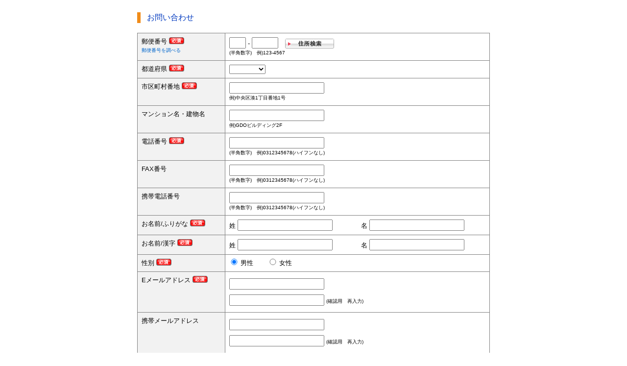

--- FILE ---
content_type: text/html; charset=UTF-8
request_url: https://webpack2.jp/info/inquiry/entry/441101
body_size: 11910
content:



<!DOCTYPE html PUBLIC "-//W3C//DTD XHTML 1.0 Transitional//EN" "http://www.w3.org/TR/xhtml1/DTD/xhtml1-transitional.dtd">
<html xmlns="http://www.w3.org/1999/xhtml" xml:lang="ja" lang="ja">
<head id="ctl00_Head1"><meta http-equiv="X-UA-Compatible" content="IE=EmulateIE8" /><meta http-equiv="Content-Type" content="text/html; charset=utf-8" /><meta http-equiv="Content-Script-Type" content="text/javascript" /><meta http-equiv="Content-Style-Type" content="text/css" /><title>
	
お問い合わせ
</title>
    <link rel="stylesheet" type="text/css" href="/resources/styles/import_popup.css" media="all" />
<script type="text/javascript" src="/resources/scripts/effects_pack.js?20260123042638"></script>
<script type="text/javascript" src="/resources/scripts/jquery-1.5.2.min.js"></script>
<script type="text/javascript" src="/resources/scripts/WP2_Common.js?20260123042638"></script>
    <!-- Rtoaster -->
    <script type="text/javascript" src="//rt.rtoaster.jp/Rtoaster.js"></script>
    <script type="text/javascript" src="//rt.rtoaster.jp/Rtads.js"></script>
    <script type="text/javascript">
      Rtoaster.init("RTA-d72d-400f90f91715",Rtoaster.Cookie.get("MkiTracMBID"));
      Rtoaster.track();
    </script>
    <!-- End Rtoaster -->
    <script id="Cookiebot" src="https://consent.cookiebot.com/uc.js" data-cbid="d84c07b5-1866-4ca7-8668-9d03f47215b7" type="text/javascript" async></script>

    </head>

<body id="TOP" class="t01_body t01_bodyBG">
    
    <div id="wrapper">
	<div id="contents">
		<h1 class="icoOrange01 txtBlue01 txtSize125">お問い合わせ</h1>

		<form action="" method="post" id="myForm">
		<input name="__RequestVerificationToken" type="hidden" value="2OVq4DT4XdmyQug5Q8xKjLroAOFU3dKwXHhRc/o+DXQwhtqd0+JS4a2OPtu93NNRAZh1TTtmjUD+izBk4/VhyRHZwRiBzZNfEtdo3CfTHPQc85EI5jkPP3DtGRokKRm5QTPATg==" />
		    <div>
            
            </div>
			<table class="tblSecondColumn04" summary="">
			    
					<tr>
					    <th>
					        郵便番号 <img src="/resources/images/icn_hissu_01.gif" width="31" height="14" alt="必須" /><p class="txtSize75"><a href="http://www.post.japanpost.jp/zipcode/index.html" onclick="window.open(this.href, 'popup02', 'width=900, height=600, menubar=no, toolbar=no, scrollbars=yes, resizable=yes'); return false;">郵便番号を調べる</a></p>
					    </th>
					    <td class="border03" colspan="2">
						    <p class="imgrail01">
						    <span class="txtMargin07">    						    
					            <input type="text" class="inputTxt01" maxlength="3" name="user_home_zip1" value=""/> - <input type="text" class="inputTxt02" maxlength="4" name="user_home_zip2" value=""/>
					        </span>
					        <a onclick="javascript:nextpage('3');" href="javascript:void(0);" tabindex="1"><img src="/resources/images/btn_addSearch_01.gif" alt="住所検索" width="100" height="20" /></a></p>
						    <p class="txtSize75">(半角数字)　例)123-4567</p>
					    </td>
				    </tr>
				
				    <tr >
					    <th>都道府県 <img src="/resources/images/icn_hissu_01.gif" width="31" height="14" alt="必須" /></th>
					    <td class="border03" colspan="2"> 			    
    			            
                            <select id="user_home_state" name="user_home_state"><option value=""></option>
<option value="海外">海外</option>
<option value="北海道">北海道</option>
<option value="青森県">青森県</option>
<option value="岩手県">岩手県</option>
<option value="宮城県">宮城県</option>
<option value="秋田県">秋田県</option>
<option value="山形県">山形県</option>
<option value="福島県">福島県</option>
<option value="茨城県">茨城県</option>
<option value="栃木県">栃木県</option>
<option value="群馬県">群馬県</option>
<option value="埼玉県">埼玉県</option>
<option value="千葉県">千葉県</option>
<option value="東京都">東京都</option>
<option value="神奈川県">神奈川県</option>
<option value="山梨県">山梨県</option>
<option value="長野県">長野県</option>
<option value="新潟県">新潟県</option>
<option value="富山県">富山県</option>
<option value="石川県">石川県</option>
<option value="福井県">福井県</option>
<option value="岐阜県">岐阜県</option>
<option value="静岡県">静岡県</option>
<option value="愛知県">愛知県</option>
<option value="三重県">三重県</option>
<option value="滋賀県">滋賀県</option>
<option value="京都府">京都府</option>
<option value="大阪府">大阪府</option>
<option value="兵庫県">兵庫県</option>
<option value="奈良県">奈良県</option>
<option value="和歌山県">和歌山県</option>
<option value="鳥取県">鳥取県</option>
<option value="島根県">島根県</option>
<option value="岡山県">岡山県</option>
<option value="広島県">広島県</option>
<option value="山口県">山口県</option>
<option value="徳島県">徳島県</option>
<option value="香川県">香川県</option>
<option value="愛媛県">愛媛県</option>
<option value="高知県">高知県</option>
<option value="福岡県">福岡県</option>
<option value="佐賀県">佐賀県</option>
<option value="長崎県">長崎県</option>
<option value="熊本県">熊本県</option>
<option value="大分県">大分県</option>
<option value="宮崎県">宮崎県</option>
<option value="鹿児島県">鹿児島県</option>
<option value="沖縄県">沖縄県</option>
</select>
					    </td>
				    </tr>
				
					<tr>
					    <th>市区町村番地 <img src="/resources/images/icn_hissu_01.gif" width="31" height="14" alt="必須" /></th>
					    <td class="border03 " colspan="2">					    
					        <input type="text" class="inputTxt09" maxlength="30" name="user_home_address1" value=""/>
						    <p class="txtSize75">例)中央区湊1丁目番地1号</p>
					    </td>
				    </tr>
				
					<tr>
					    <th>マンション名・建物名</th>
					    <td class="border03" colspan="2">    					    
					        <input type="text" class="inputTxt09" maxlength="40" name="user_home_address3" value=""/>
					        <p class="txtSize75">例)GDOビルディング2F</p>
					    </td>
				    </tr>
				
					<tr >
					    <th>電話番号 <img src="/resources/images/icn_hissu_01.gif" width="31" height="14" alt="必須" /></th>
					    <td class="border03" colspan="2">
					        <input type="text" name="user_home_phone" class="inputTxt09"  maxlength="11" value="" />
					        <p class="txtSize75">(半角数字)　例)0312345678(ハイフンなし)</p>
					    </td>
				    </tr>
				
					<tr>
					    <th>FAX番号</th>
					    <td class="border03" colspan="2">
					        <input type="text" name="user_home_fax" class="inputTxt09" maxlength="11" value="" />			        
						    <p class="txtSize75">(半角数字)　例)0312345678(ハイフンなし)</p>
					    </td>
				    </tr>
				
					<tr>
					    <th>携帯電話番号</th>
					    <td class="border03" colspan="2">
					        <input type="text" name="user_cell_tel" class="inputTxt09" maxlength="11" value=""/>
						    <p class="txtSize75">(半角数字)　例)0312345678(ハイフンなし)</p>
					    </td>
				    </tr>
				
				    <tr>
					    <th>お名前/ふりがな <img src="/resources/images/icn_hissu_01.gif" width="31" height="14" alt="必須" /></th>
					    <td class="border02"><span>姓</span>
						    <input type="text" name="user_name_kana" value="" class="inputTxt09" />
					    </td>
					    <td class="border03"><span>名</span>
						    <input type="text" name="user_first_name_kana" value="" class="inputTxt09" />
					    </td>
				    </tr>				
				
				    <tr>
					    <th>お名前/漢字 <img src="/resources/images/icn_hissu_01.gif" width="31" height="14" alt="必須" /></th>
					    <td class="border02"><span>姓</span>
						    <input type="text" name="user_name" value="" class="inputTxt09" />
					    </td>
					    <td class="border03"><span>名</span>
						    <input type="text" name="user_first_name" value="" class="inputTxt09" />
					    </td>
				    </tr>
				
				<tr>
					<th>性別 <img src="/resources/images/icn_hissu_01.gif" width="31" height="14" alt="必須" /></th>
					<td class="border03" colspan="2">
					    						    
						    <input type="radio" name="gender_type" id="radio01" class="inputCheck01"  value = "1" checked="checked"/>
						    <label for="radio01" class="inputLabel02">男性</label>
						    <input type="radio" name="gender_type" id="radio02" class="inputCheck01" value = "0"  />
						    <label for="radio02" class="inputLabel02">女性</label>
						
					</td>
				</tr>
				
				
				    <tr>
					<th>Eメールアドレス <img src="/resources/images/icn_hissu_01.gif" width="31" height="14" alt="必須" /></th>
					<td class="border03" colspan="2">
						<ul class="listSty05">
							<li><input type="text" name="user_1_email" class="inputTxt09" value=""/></li>
							<li>
								<input type="text" name="user_1_email_confirm" class="inputTxt09" value=""/>
								<span class="txtSize75">(確認用　再入力)</span>
							</li>
						</ul>
					</td>
				</tr>
				
				    <tr>
					    <th>携帯メールアドレス</th>
					    <td class="border03" colspan="2">
						    <ul class="listSty05">
							    <li><input type="text" name="user_cell_email" class="inputTxt09" value=""/></li>
							    <li>
								    <input type="text" name="user_cell_email_confirm" class="inputTxt09" value=""/>
								    <span class="txtSize75">(確認用　再入力)</span>
							    </li>
						    </ul>
				        </td>
				    </tr>
				
                    <input type="hidden" name="inquily_type" value="" />
			    
                    <input type="hidden" name="gcid_choice" value="" />
			    
				    <tr>
					    <th colspan="3">お問い合わせ内容 <img src="/resources/images/icn_hissu_01.gif" width="31" height="14" alt="必須" /></th>
				    </tr>				
				    <tr>					        
					    <td class="border01" colspan="3">
					        <textarea cols="100" rows="5" class="inputTxt017"  name="inquiryText"></textarea>
					    </td>					
				    </tr>
				
			</table>
			
			<div class="inputBtn01">
				<a onclick="javascript:nextpage('2');return false;" href="javascript:void(0);" tabindex="1">
				    <img src="/resources/images/btn_check_01_off.gif"  onmouseover="this.src='/resources/images/btn_check_01_on.gif'" onmouseout="this.src='/resources/images/btn_check_01_off.gif'" alt="登録内容を確認" />
				</a>			    
			</div>
		    <input type="hidden" name ="cd" value="AAEAAAD/////[base64]"/>
            <input type="hidden" name ="pg" />
		</form>
	</div><!--//contents -->
</div><!-- //wrapper -->
<div id="footer">
	<p>&nbsp;</p>
</div>

    
    
    <!-- Google Tag Manager -->
    <noscript><iframe src="//www.googletagmanager.com/ns.html?id=GTM-4XSC"
    height="0" width="0" style="display:none;visibility:hidden"></iframe></noscript>
    <script>(function(w,d,s,l,i){w[l]=w[l]||[];w[l].push({'gtm.start':
    new Date().getTime(),event:'gtm.js'});var f=d.getElementsByTagName(s)[0],
    j=d.createElement(s),dl=l!='dataLayer'?'&l='+l:'';j.async=true;j.src=
    '//www.googletagmanager.com/gtm.js?id='+i+dl;f.parentNode.insertBefore(j,f);
    })(window,document,'script','dataLayerGDOall','GTM-4XSC');</script>
    <!-- End Google Tag Manager -->



    <!-- OneTagManagerECO 201307 -->
    <script type="text/javascript" src="//cf.eco-tag.jp/perfx/pix-gdo-min.js"></script>
    <!-- //OneTagManagerECO 201307 -->
</body>
</html>


--- FILE ---
content_type: text/css
request_url: https://webpack2.jp/resources/styles/import_popup.css
body_size: 1137
content:
@charset "utf-8";
/* CSS Document */


/*--------------------------------------
html要素初期化設定
汎用クラスセレクタ
--------------------------------------*/
@import "basic.css";


/*--------------------------------------
基本レイアウト
--------------------------------------*/
@import "popup.css";


/*--------------------------------------
装飾などの共通項目
--------------------------------------*/
@import "module.css";


--- FILE ---
content_type: text/css
request_url: https://webpack2.jp/resources/styles/basic.css
body_size: 2591
content:
@charset "utf-8";

/* CSS Document */

/* #############################################################
[ 基本構造 ]
適用範囲：サイト全体
※追記・改変の際はウェブマスタに問い合わせること
############################################################# */


/* >> 標準スタイルのリセット
------------------------------------------------------------*/
html {
	color: #000;
	background: #fff;
}

body {
    font-size:100%;
    font-family: "ＭＳ Ｐゴシック", "Hiragino Kaku Gothic Pro", "ヒラギノ角ゴ Pro W3", sans-serif; 
}

/* >> フォント設定
------------------------------------------------------------*/
a:link {
	color:#0066cc;
	text-decoration:none;
}

a:visited {
	color:#349AD6;
	text-decoration:none;
}

a:hover {
	color:#87C130;
	text-decoration:underline;
}

a:active {
	color:#CCEAFB;
	text-decoration:underline;
}

body, div,
dl, dt, dd,
ul, ol, li,
h1, h2, h3, h4, h5, h6,
pre, code, form, fieldset, legend, input, textarea,
p, blockquote,
th, td {
	margin: 0;
	padding: 0;
}

table {
	border-collapse: collapse;
	border-spacing: 0;
}

fieldset,
img {
	border: 0;
	margin: 0;
}

address,
caption,
cite,
code,
dfn,
em,
th,
var {
	font-style: normal;
	font-weight: normal;
}

li { list-style: none; }

caption,
th { text-align: left; }

h1,
h2,
h3,
h4,
h5,
h6 {
	font-size: 100%;
	font-weight: normal;
}

q:before,
q:after { content: ''; }

abbr,
acronym {
	border: 0;
	font-variant: normal;
}

sub { vertical-align: bottom; }

input,
textarea,
select {
	font-family: inherit;
	font-size: inherit;
	font-weight: inherit;
}

input,
textarea,
select { *font-size:100%;
}


legend { color: #000; }

table {
	font-size:inherit;
	font:100%;
}

pre,
code,
kbd,
samp,
tt { font-family:monospace;  *font-size:108%;
/*line-height:100%;*/
	}


--- FILE ---
content_type: text/css
request_url: https://webpack2.jp/resources/styles/popup.css
body_size: 8109
content:
@charset "utf-8";
/* CSS Document */

/* #############################################################
[ 基本構造 ]
適用範囲：サイト全体
※追記・改変の際はウェブマスタに問い合わせること
############################################################# */

/* ==========================================================================
#wrapper
=========================================================================== */
#wrapper{
	margin:0 auto;
	font-size:82%;
}

/* ==========================================================================
#wrapper #wrapperIn #contents
=========================================================================== */
#wrapper #contents{
	width:720px;
	margin:0 auto;
	padding:25px 22px;
}

/*h1*/
#wrapper #contents h1{
	margin-bottom:20px;	
}


/* ==========================================================================
タブ
=========================================================================== */
div.tabs{
	margin-top:20px;
	margin-bottom:20px;
	position:relative;
}

.pos_tab{
	position:absolute;
	right:0px;
	top:1px;
}


ul.tabNavigation { 
margin:0 0 0 0; 
padding: 0 0 0 0; 
height:26px;
} 
ul.tabNavigation li { 
	float:left;
	padding-right:3px;
} 
ul.tabNavigation li a { 
padding: 5px 15px;
	border-top:1px solid #CCC;
	border-left:1px solid #CCC;
	border-right:1px solid #CCC;
	color: #000; 
	text-decoration: none; 
	display:block; 
	text-align:center; 
} 
ul.tabNavigation li a.selected, 
ul.tabNavigation li a:hover { 
background-color: #1C89C2; 
color: #fff; 
} 
ul.tabNavigation li a:focus { 
outline: 0; 
} 
div.tabs div { 
border-left: 1px solid #CCC;
border-bottom: 1px solid #CCC; 
} 
div.tabs > div h2 { 
margin-top: 0; 
} 
#first { 
background-color:#FFCC66; 
} 
#second { 
background-color:#99CC99; 
} 
#third { 
background-color:#BFEBFB; 
} 
.waste { 
min-height: 1000px; 
}


.tblTab01{
	clear:both;
	width:100%;
} 

.tblTab01 th,
.tblTab01 td{
	border-right:1px solid #CCC;
	border-top:1px solid #CCC;
	padding:3px 2px;
}

.tblTab01 .cellTitle01{
	background-color:#DAF0FC;
}

.tblTab01 .celldate01{
	text-align:center;
}

.tblTab01 thead th,
.tblTab01 thead td{
text-align:center;
}
.tblTab01 thead td{ background-color:#EFEFEF; vertical-align:middle; text-align:center;}
.tblTab01 .cellSaturday{ background-color:#B2E0F8;}
.tblTab01 .cellSunday{ background-color:#FEDF73;}

.tblTab01 tbody td{
	text-align:center;
}
.tblTab01 tbody .cellOrange01{
	background-color:#FBEBD2;
}

.tblTab01 tbody .cellBule01{
	background-color:#E0F1ED;
}

.blockCalendar01{
	margin:0 -14px 15px 0;
}

.blockCalendar01 .box01{
	width:353px;
	margin:0 14px 0 0;
	float:left;
}
.blockCalendar01 .box01 h3{
	margin-bottom:8px;
}


.blockCalendar01 .box01 table th, td{
	padding:3px 0;
}

.blockCalendar01 .box01 table th.cellCol01{
}

.blockCalendar01 .box01 table.float{
	float:left;
	margin:0 15px 0 0;
	border-top:1px solid #c9e4f4;
	border-left:1px solid #c9e4f4;
}

.blockCalendar01 .box01 table.float th,
.blockCalendar01 .box01 table.float td{
	border-bottom:1px solid #c9e4f4;
	border-right:1px solid #c9e4f4;
	padding:3px;
}

.blockCalendar01 .box01 table.float th{
	text-align:center;
}




/* --------------------------------------------------------------
ログイン
-------------------------------------------------------------- */
.blockLogin01{
	width:570px;
	background-color:#F2F2F2;
	border:1px solid #ADADAD;
	padding:15px;
	margin:30px 0;
}
 .tblLogin01{
	 width:100%;
}
 .tblLogin01 th,
 .tblLogin01 td{
	 padding:0 0 8px 0;
}



/* ==========================================================================
テーブル
=========================================================================== */

/*メールアドレス
-----------------------*/
.cellBG01{
	background:#FFC;
}
.txtBG01{
	background:#F0F0F0;
	padding:5px 0;
	width:98%;
}
/* ==========================================================================
予約内容変更
=========================================================================== */
.bgCol01{
	background:#FFF;
	padding:0 5px;
}
.bgCol02{
	background:#FFC;
}
/* ==========================================================================
リクエスト申込
=========================================================================== */
.innerNotes01{
	width:663px;
	background:url(../images/ico_i_01.gif) no-repeat left top;
	padding:0 0 0 30px;
}

.innerNotes01 .boxNotesLeft01{
	width:550px;
	float:left;
}

.innerNotes01 .boxNotesRight01{
	width:112px;
	float:right;
	text-align:right;
}
.innerNotes02{
	width:663px;
	background:url(../images/ico_attent_01.gif) no-repeat left top;
	padding:0 0 0 30px;
}

.blockAttent01{
	background:#FCD9DD;
	padding:15px;
	margin-bottom:25px;
}

.blockAttent01 table th,
.blockAttent01 table td{
	vertical-align:top;
	padding:0 10px 0 0;
}
.blockAttent01 .tit{
	padding:3px 0 12px 0;
	font-size:125%;
	color:#F00;
	font-weight:bold;
}
/* ==========================================================================
プラン対応時間
=========================================================================== */
td.cell_plan{
	text-align:center;
	font-weight:bold;
	background:#E8EDF5;
}

/* ==========================================================================

=========================================================================== */
.innerWrap01{
	width:688px;
}
.innerWrap01 .boxBtnLeft01{
	width:578px;
	float:left;
}

.innerWrap01 .boxBtnRight01{
	width:110px;
	float:right;
	text-align:right;
}
/* ==========================================================================
scroll
=========================================================================== */
.scrollArticles01{
	width:719px;
	height:400px;
	border-top:1px solid #CCC;
	border-bottom:1px solid #CCC;
	border-left:1px solid #CCC;
	overflow-y:scroll;
	margin-top:5px;
	margin-bottom:5px;
}

/* ==========================================================================
エラーページ
=========================================================================== */
.errorArticles01{
	width:600px;
	background-color:#f2f2f2;
	padding:30px 60px;
	margin:60px 0;
}

.errorArticles01 .listSty03 li{
	margin:0 0 15px 0;
}

.errorArticles01 .inputBtn01{
	margin:30px auto 0 auto;
}
.Tit{
	margin:0 auto 20px;
	font-size:150%;
	font-weight:bold;
	color:#999;
}

/* ==========================================================================
ul.tabNavigation
=========================================================================== */
/*- clearfix -*/
div.tabs:after,
ul.tabNavigation:after,
ul.listIcon01:after,
div.innerNotes01:after,
div.innerWrap01:after,
.blockCalendar01:after{
	content: ".";
	display: block;
	visibility: hidden;
	height: 0.1px;
	font-size: 0.1em;
	line-height: 0;
	clear: both;
}

/* WinIE4-6用*/
* html div.tabs,
* html ul.tabNavigation,
* html ul.listIcon01,
* html div.innerNotes01,
* html div.innerWrap01
* html .blockCalendar01{
	display: inline-block;
	height: 1%;
}

div.tabs,
ul.tabNavigation,
ul.listIcon01,
div.innerNotes01,
div.innerWrap01,
.blockCalendar01{ zoom:1; }

/*--*/


--- FILE ---
content_type: text/css
request_url: https://webpack2.jp/resources/styles/module.css
body_size: 18526
content:
@charset "utf-8";
/* CSS Document */

/* #############################################################
[ 基本構造 ]
適用範囲：サイト全体
※追記・改変の際はウェブマスタに問い合わせること
############################################################# */

/* ==========================================================================
枠
=========================================================================== */
.blockBorder01{
	padding:15px;
	background-color:#F1F8F6;
	border:1px solid #6596CF;
}

/* ==========================================================================
リスト
=========================================================================== */
.listSty01 {
	padding:12px 5px 20px 15px;
	position:relative;
}
.listSty01 li{
	display:block;
	padding-bottom:20px;
}
.listSty01 li.clear01{
}
.listSty01 li .cellLeft01,
.listSty05 li .cellLeft01{
	float:left;
	width:43%;
}
.listSty01 li .cellLeft02,
.listSty05 li .cellLeft02{
	float:left;
	width:25%;
}
.listSty01 li .cellLeft03,
.listSty05 li .cellLeft03{
	float:left;
	width:40%;
}
.listSty01 li .cellRight01,
.listSty05 li .cellRight01{
	float:right;
	width:54%;
}
.listSty01 li .cellRight02,
.listSty05 li .cellRight02{
	float:right;
	width:72%;
}
.listSty01 li .cellRight03,
.listSty05 li .cellRight03{
	float:right;
	width:57%;
}
.listSty01 li .cellLeft01 input{
	margin-bottom:5px;
}
.listSty01 li .cellRight01 span,
.listSty05 li .cellRight01 span{
	display:block;
	font-size:75%;
}
.listSty02 {
	padding:12px 0 20px 0;
	position:relative;
}
.listSty01 li span.data01,
.listSty02 li span.data01{
	float:left;
	width:68%;
	display:block;
}
.listSty01 li span.link01,
.listSty02 li span.link01{
	float:left;
	width:30%;
	padding-right:5px;
	display:block;
}
/* テキストにマーカーの位置づけ
-------------------------*/
.listSty03{
	text-align:left;
}
.listSty03 li{
	text-indent:-1em;
	padding:0 0 0 1em;
}
/* テキストにマーカーの位置づけ
-------------------------*/
.listSty04{
	width:100%;
}
.listSty04 li{
	width:45%;
	padding-right:10px;
	float:left;
}
/*
-------------------------*/
.listSty05 {
}
.listSty05 li{
	display:block;
	padding:5px 0;
}
/*フォームの中身
--------------------------------------------- */
.listRes01{
}
.listRes01 li{
	display:block;
}
.listRes01 li.clear01{
}
/* ラジオボタンは半々 */
.playset tbody .listRes01.txtSize75 li .cellLeft01{
	float:left;
	width:49%;
}
.playset tbody .listRes01.txtSize75 li .cellRight01{
	float:right;
	width:49%;
}
/* 料金系は4:6 */
.playset tbody .listRes01 li .cellLeft01{
	float:left;
	width:39%;
}
.playset tbody .listRes01 li .cellRight01{
	float:right;
	width:59%;
}
/* その他は半々 */
.listRes01 li .cellLeft01{
	float:left;
	width:49%;
}
.listRes01 li .cellRight01{
	float:right;
	width:49%;
}
.listRes01 li input{
	margin-bottom:5px;
	vertical-align: middle; 
}
.listRes01 li .cellRight01{
	float:right;
	width:49%;
}
.listRes01 li .cellRight01 span{
	display:block;
	font-size:75%;
}
.listRes01 li .cellLeft02{
	float:left;
	width:75%;
}
.listRes01 li .cellRight02{
	float:right;
	width:22%;
}
/*アイコン
-------------------------*/
.listIcon01 li {
	margin:1px 5px 1px 0 ;
	float:left;
}
/*横並び画像ボタン
-------------------------*/
.listBtn01 li {
	margin-bottom:5px;
}
.listBtn01 li.last {
	margin-bottom:0px;
}
/*予約の日付
-------------------------*/
.listDate01 {
	margin:20px 0;
}
.listDate01 li{
	float:left;
	margin:0 20px 0 0;
}
/*装飾
-------------------------*/
.bg_red{
	background-color:#FDD;
}
.bg_yallow{
	background-color:#FFC;
}

/* ==========================================================================
横並び リンクボタン
=========================================================================== */
.btnBox01{
	margin:12px 0;
	text-align:right;
}
.btnBox01 img{
	margin-right:10px;
}

.btnBox01 img.last{
	margin-right:0;
}
/* ==========================================================================
テーブル
=========================================================================== */
.tblSecondColumn03 caption.icoRed01,
.tblSecondColumn04 caption.icoRed01,
.tblRes01 caption.icoRed01,
.tblRes02 caption.icoRed01,
.tblRes03 caption.icoRed01{
	margin-bottom:5px;
	background-position:left 0.1em;
	font-weight:bold;

}{
	margin-bottom:5px;
	background-position:left 0.1em;
	font-weight:bold;
}
.tblSecondColumn01{
	width:97%;
}

.tblSecondColumn01 th,
.tblSecondColumn01 td{
	padding:8px 0;
	background:url(../images/line_dot_01.gif) left bottom repeat-x;
}
.tblSecondColumn02{
    margin:10px 20px 10px 10px;
    float:left;
}


.tblSecondColumn02 th,
.tblSecondColumn02 td{
	padding:3px 10px;
}

.tblSecondColumn03{
	width:720px;
	border-left:1px solid #7F7F7F;
	border-top:1px solid #7F7F7F;
	border-right:1px solid #7F7F7F;
	margin-bottom:25px;
}

.tblSecondColumn03 th,
.tblSecondColumn03 td{
	padding:8px;
}

.tblSecondColumn03 th{
	width:25%;
	background-color:#F2F2F2;
	border-right:1px solid #7F7F7F;
	border-bottom:1px solid #7F7F7F;
	vertical-align:top;
}
.tblSecondColumn03 th img{	
	vertical-align:top;
}

.tblSecondColumn03 td{
	border-bottom:1px solid #7F7F7F;
}
/*.tblSecondColumn03 td img{
	padding-top:0.5em;
}*/

.tblSecondColumn03 td .listSty01{
	padding:0;
}
/*
-------------------------*/
.tblSecondColumn04{
	width:720px;
	margin-bottom:25px;
	border-bottom:1px solid #7F7F7F;
}

.tblSecondColumn04 th,
.tblSecondColumn04 td{
	padding:8px;
}

.tblSecondColumn04 th{
	width:25%;
	background-color:#F2F2F2;
	border-left:1px solid #7F7F7F;
	border-top:1px solid #7F7F7F;
	border-right:1px solid #7F7F7F;
	vertical-align:top;
}
.tblSecondColumn04 th img{	
	vertical-align:top;
}

.tblSecondColumn04 .border01{
	border-left:1px solid #7F7F7F;
	border-top:1px solid #7F7F7F;
	border-right:1px solid #7F7F7F;
}
.tblSecondColumn04 .border02{
	border-left:1px solid #7F7F7F;
	border-top:1px solid #7F7F7F;
}
.tblSecondColumn04 .border03{
	border-top:1px solid #7F7F7F;
	border-right:1px solid #7F7F7F;
}
.tblSecondColumn04 .border04{
	border-top:1px solid #7F7F7F;
}
.tblSecondColumn04 td .listSty01{
	padding:0;
}
/*
-------------------------*/
.tblRes01,
.tblRes02,
.tblRes03 {
	width:100%;
	margin-bottom:25px;
}

.tblRes01 th,
.tblRes02 th{
	padding:8px;
	background-color:#F2F2F2;
	border-left:1px solid #7F7F7F;
	border-top:1px solid #7F7F7F;
	border-right:1px solid #7F7F7F;
	border-bottom:1px solid #7F7F7F;
	text-align:center;
	vertical-align:top;
}
.tblRes03 th{
	width:25%;
	padding:8px;
	background-color:#F2F2F2;
	border-left:1px solid #7F7F7F;
	border-top:1px solid #7F7F7F;
	border-right:1px solid #7F7F7F;
	border-bottom:1px solid #7F7F7F;
	vertical-align:top;
}

.tblRes01 td,
.tblRes02 td,
.tblRes03 td{
	padding:8px 6px;
	border-left:1px solid #7F7F7F;
	border-top:1px solid #7F7F7F;
	border-right:1px solid #7F7F7F;
	border-bottom:1px solid #7F7F7F;
	vertical-align:top;
}
.tblRes01 td{
	text-align:center;
}

/*セルの横幅パターン
-------------------------*/
.cell01{ width:10%;}
.cell01_h{ width:15%;}
.cell02{ width:20%;}
.cell02_h{ width:25%;}
.cell02_h4{ width:24%;}
.cell03{ width:30%;}
.cell03_h{ width:35%;}
.cell04{ width:40%;}
.cell04_h{ width:45%;}
.cell05{ width:50%;}
.cell05_h{ width:55%;}
.cell06{ width:60%;}
.cell06_h{ width:65%;}
.cell07{ width:70%;}
.cell07_h{ width:75%;}
.cell08{ width:80%;}
.cell08_h{ width:85%;}
.cell09{ width:90%;}
.cell09_h{ width:95%;}

/*セルの中身を上揃え
-----------------------*/
th.top,
td.top{
	vertical-align:top;
}
/*セルの中身を縦方向に中央揃え
-----------------------*/
tr.middle th,
tr.middle td,
th.middle,
th.middle{
	vertical-align:middle;
}
/*セルの横幅揃え
-----------------------*/
.cellunif01{
	width:19%;
}
.cellunif01_last{
	width:18%;
}
.cellunif02{
	width:33%;
}
.cellunif02_last{
	width:34%;
}

/* エラー
--------------------------------------------- */
td.errorNotes{
	padding:0;
	border-left:#FFF 1px solid;
	border-top:#FFF 2px solid;
	border-right:#FFF 1px solid;
}
.errorNotes p{
	color:#FF0000;
	margin:0 0 8px 0;
	text-align:left;
	font-size:88%;
}
p.error{
	color:#FF0000;
	margin:3px 0;
	font-weight:bold;
	font-size:88%;
}
tr.error th,
th.error{
	background:#FCC;
}
tr.error td,
td.error{
	background:#FFF0F0;
}
/* caption下のテキスト
--------------------------------------------- */
td.explain{
	padding:0 0 8px 0;
	border-left:#FFF 1px solid;
	border-top:#FFF 1px solid;
	border-right:#FFF 1px solid;
	text-align:left;
}
/* ==========================================================================
フォーム関連
=========================================================================== */
.inputCheck01{
	width:20px;
	float:left;
}
.inputCheck02{
	width:20px;
}

.inputLabel01{
	float:left;
	padding:0 0 0 3px;
}

.inputLabel02{
	float:left;
	padding:0 30px 0 3px;
}

.inputArticles01{
	width:719px;
	height:70px;
	border-top:1px solid #CCC;
	border-bottom:1px solid #CCC;
	border-left:1px solid #CCC;
	overflow-y:scroll;
	margin-top:5px;
	margin-bottom:5px;
}

.inputArticles01p{
	width:700px;
	height:150px;
	border-top:1px solid #CCC;
	border-bottom:1px solid #CCC;
	border-left:1px solid #CCC;
	overflow-y:scroll;
	margin-top:5px;
	margin-bottom:5px;
}

.inputArticles02{
	width:600px;
	background-color:#f2f2f2;
	text-align:center;
	padding:30px 60px;
	margin:60px 0;
}

.inputArticles02p{
	width:650px;
	background-color:#f2f2f2;
	text-align:center;
	padding:30px 30px;
	margin:60px 0;
}

.inputArticles02 .listSty03{
	width:500px;
	margin:30px auto 0;
}

.inputArticles02 .inputBtn01,
.inputArticles04 .inputBtn01{
	margin:30px auto 0 auto;
}

.inputArticles03{
	width:688px;
	border:1px solid #CCC;
	padding:15px;
	margin-top:5px;
	margin-bottom:5px;
}
.inputArticles04{
	width:480px;
	background-color:#f2f2f2;
	text-align:center;
	padding:30px 60px;
	margin:60px 0;
}
.inputBtn01{
	margin:12px 0;
	text-align:center;
}
.inputBtn02{
	margin:30px 0;
	text-align:center;
}
.inputBtn01 input,
.inputBtn02 input{
	margin-right:10px;
}
/*inputの横幅パターン
-------------------------*/
.inputTxt01{ width:30px; font-size:125%; }
.inputTxt02{ width:50px; font-size:125%; }
.inputTxt03{ width:70px; font-size:125%; }
.inputTxt04{ width:90px; font-size:125%; }
.inputTxt05{ width:110px; font-size:125%; }
.inputTxt06{ width:130px; font-size:125%; }
.inputTxt07{ width:150px; font-size:125%; }
.inputTxt08{ width:170px; font-size:125%; }
.inputTxt09{ width:190px; font-size:125%; }
.inputTxt010{ width:210px; font-size:125%; }
.inputTxt011{ width:230px; font-size:125%; }
.inputTxt012{ width:250px; font-size:125%; }
.inputTxt013{ width:270px; font-size:125%; }
.inputTxt014{ width:290px; font-size:125%; }
.inputTxt015{ width:310px; font-size:125%; }
.inputTxt016{ width:330px; font-size:125%; }
.inputTxt017{ width:98%; font-size:125%; }


/* ==========================================================================
装飾
=========================================================================== */

/* --------------------------------------------------------------
タイトル背景
-------------------------------------------------------------- */

/* 青バージョン ---------------*/
.titleBlue01{
	background-color:#4FAAE0;
	padding:4px 4px 4px 9px;
	color:#FFF;
	font-weight:bold;
	font-size:120%;
}
/* 水色バージョン ---------------*/
.titleLightBlue01{
	background-image:#E1F3FC;
	padding:4px 4px 4px 9px;
	border:1px solid #3D9ED8;
	color:#214DA0;
	font-weight:bold;
}
.titleLightBlue02{
	background-image:#67B3E4;
	padding:4px 4px 4px 9px;
	color:#FFF;
	font-weight:bold;
}
.titleLightBlue03{
	background-color:#f3f8f5;
	padding:4px 4px 4px 9px;
	color:#0F53A4;
}

.titleLightBlue04{
	padding:4px 4px 4px 9px;
	background-color:#e1f3fc;
	border:1px solid #c9e4f4;
	color:#214DA0;
	font-weight:bold;
	font-size:120%;
}

.titlePontaPoint{
	background-color:#FF9123;
	padding:4px 4px 4px 9px;
	color:#FFF;
	font-weight:bold;
	text-align: center;
}
.txtPontaPoint{
	color:#FF0000;
	font-weight:bold;
	font-size:150%;
}
.btnPontaPoint{
	padding: 1px 18px;
	width :140px;
}
.tblPontaPoint{
	text-align: center;
}
.tblPontaPoint td, th {
	padding: 3px 3px;
}
.areaPontaPoint {
	background-color:#FFF;
	padding:6px;
}

/* --------------------------------------------------------------
装飾
-------------------------------------------------------------- */

/* アイコン付
--------------------------------------------- */

/* オレンジバージョン ---------------*/
.icoOrange01{
	background:url(../images/icn_orange_01.gif) left top no-repeat;
	padding:0 0 0 20px;
}
.icoOrangePonta{
	background:url(../images/bg_heading_org.gif) left top no-repeat;
	padding:0 0 0 20px;
	line-height:1;
}
.icoOrange02{
	background:url(../images/icn_arrow_02.gif) left 0.1em no-repeat;
	padding:0 0 0 12px;
}
/* ライムバージョン ---------------*/
.icoLime01{
	background:url(../images/icn_lime_01.gif) left top no-repeat;
	padding:0 0 0 10px;
}
/* 青バージョン ---------------*/
.icoBlue01{
	background:url(../images/icn_blue_01.gif) left top no-repeat;
	padding:0 0 0 10px;
}
.icoBlue02{
	background:url(../images/icn_arrow_03.gif) left 0.3em no-repeat;
	padding:0 0 0 13px;
}

/* 赤バージョン ---------------*/
.icoRed01{
	background:url(../images/icn_red_01.gif) left top no-repeat;
	padding:0 0 0 10px;
	font-size:120%;
}

/* カラー
--------------------------------------------- */
.txtBlue01{
	color:#0039BF;
}
.txtOrange01{
	color:#ED6D2A;
}
.txtRed01{
	color:#FF0000;
}
.txtGlay01{
	color:#A5A5A5;
}
.txtLightGlay01{
	color:#B5B5B5;
}
/* サイズ
--------------------------------------------- */
.txtSize75{
	padding:3px 0 0 0 ;
	font-size:75%;
}
.txtSize88{
	padding:3px 0 0 0 ;
	font-size:88%;
}
.txtSize125{
	font-size:125%;
}
.txtSize150{
	font-size:150%;
}
.txtSize24px{
	font-size:24px;
}
.txtSize65{
	padding:3px 0 0 0 ;
	font-size:65%;
}

/* 位置
--------------------------------------------- */
.txtRight01{
	text-align:right;
}
.txtCenter01{
	text-align:center;
}
.txtLeft01{
	text-align:left;
}

.txtMargin01{
	margin-top:5px;
	margin-bottom:12px;
}
.txtMargin02{
	margin-bottom:12px;
}
.txtMargin03{
	margin-bottom:5px;
}
.txtMargin04{
	margin-bottom:8px;
}
.txtMargin05{
	margin-bottom:25px;
}
.txtMargin06{
	margin-bottom:40px;
}
.txtMargin07{
	margin-right:10px;
}
.txtMargin08{
	margin-right:5px;
}
.txtMargin09{
	margin-left:10px;
}
.txtMargin10{
	margin-left:5px;
}
.txtMargin11{
	margin:0 10px;
}
.txtMargin12{
	margin:0 5px;
}
.txtMargin13{
	margin-left:2em;
}
.txtMargin14{
	margin-left:15px;
}
/* 太字
--------------------------------------------- */
.txtBold01{
	font-weight:bold;
}

/* 画像横位置揃え用
--------------------------------------------- */
.imgrail01 img {
	vertical-align:bottom;
	margin:0;
}
.tblSecondColumn03 th,
.tblSecondColumn04 th,
.tblRes01 th,
.tblRes02 th,
.tblRes03 th{
	line-height:normal;
}
.tblSecondColumn03 th img,
.tblSecondColumn04 th img,
.tblRes01 th img,
.tblRes02 th img,
.tblRes03 th img{
	margin:0;
	vertical-align:top;
}
/*スペース
--------------------------------------------- */
.space01{
	background-color:#FFF;
	padding:4px 4px 4px 9px;
	color:#FFF;
	font-weight:bold;
}
/* ==========================================================================
ページトップ
=========================================================================== */
div.pagetop{
	text-align:right;
	margin:30px 0 0 0;
}
/* ==========================================================================
ページ送り
=========================================================================== */
.listPageBox01{
	width:100%;
	margin:12px auto;
}
.listPageBoxLeft01 {
	float:left;
	width:28%;
}
.listPageBoxRight01 {
	float:right;
	width:70%;
}
.listPage01{
	float:right;
}
.listPage01 li{
	float:left;
	margin:0 5px 0 0;
}
/* ==========================================================================
clear
=========================================================================== */
/*- clearfix -*/
.listSty01:after,
.listSty02:after,
.listSty04:after,
.listSty05:after,
.listSty05 li:after,
.listSty01 li.clear01:after,
div.listPageBox01:after,
ul.listDate01:after,
ul.listPage01:after,
ul.listRes01 li:after{
	content: ".";
	display: block;
	visibility: hidden;
	height: 0.1px;
	font-size: 0.1em;
	line-height: 0;
	clear: both;
}

/* WinIE4-6用*/
* html .listSty01,
* html .listSty02,
* html .listSty04,
* html .listSty05,
* html .listSty05 li,
* html .listSty01 li.clear01,
* html div.listPageBox01,
* html ul.listDate01,
* html ul.listPage01,
* html ul.listRes01 li{
	display: inline-block;
	height: 1%;
}

.listSty01,
.listSty02,
.listSty04,
.listSty05,
.listSty05 li,
.listSty01 li.clear01,
div.listPageBox01,
ul.listDate01,
ul.listPage01,
ul.listRes01 li{ zoom:1; }


/*-ラジオボタン・チェックボックス-*/

.radiobtn,
.checkbox{
vertical-align:middle; 
}

/*-非表示-*/
.dispNone
{
    display:none;
}

/*--*/





--- FILE ---
content_type: text/javascript
request_url: https://cf.eco-tag.jp/perfx/pix-gdo-min.js
body_size: 475
content:
// Copyright 2012 cyber communications inc.
// Date: Thu May 29 16:52:04 JST 2014

(function(){var s='https://ct.eco-tag.jp/ecotag.php?pid=60325888'
+'&page='+escape(location.href.replace(/#/g,''))
+(document.referer!=null?'&referer='+escape(document.referer.replace(/#/g,'')):'')
+(document.title!=null?'&title='+escape(document.title.replace(/#/g,'')):'')
+'&cb=__ect.start';document.write('<scr'+'ipt type="text/javascript" charset="utf-8" src="'+s+'"></scr'+'ipt>');})();